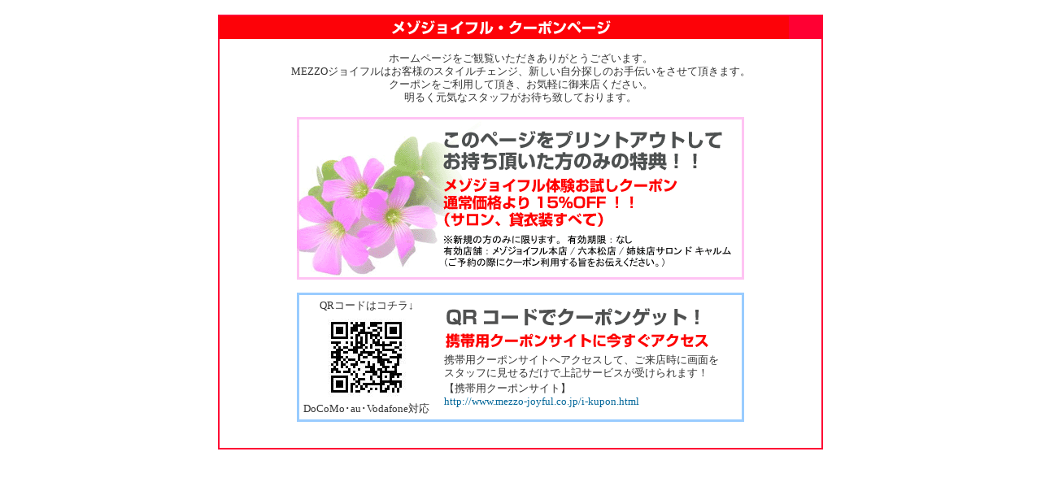

--- FILE ---
content_type: text/html
request_url: http://mezzo-joyful.co.jp/kupon.html
body_size: 1762
content:
<!DOCTYPE HTML PUBLIC "-//W3C//DTD HTML 4.01 Transitional//EN">
<HTML>
<HEAD>
<META http-equiv="Content-Type" content="text/html; charset=Shift_JIS">
<META http-equiv="Content-Style-Type" content="text/css">
<META NAME="DESCRIPTION" CONTENT="福岡の貸衣装・レンタルドレスショップ「メゾジョイフル」　結婚式、成人式、七五三など">
<META NAME="KEYWORDS" CONTENT="福岡,福岡県,福岡市,貸衣装,レンタルドレス,成人式,卒業式,七五三,結婚式,礼服,美容室,理容室,ウェディングドレス,カクテルドレス,和装,打掛,振袖,白無垢,袴,着物,フォーマル,">
<META name="GENERATOR" content="IBM WebSphere Homepage Builder V6.0.0 for Windows">
<TITLE>福岡の貸衣装・レンタルドレスショップ「メゾジョイフル」　結婚式、成人式、七五三など</TITLE>
<LINK rel="stylesheet" type="text/css" href="font.css">
</HEAD>
<BODY leftmargin="0" rightmargin="0" topmargin="0" marginwidth="0" marginheight="0">
<CENTER><BR>
<TABLE cellpadding="2" cellspacing="0">
<TBODY>
<TR>
<TD bgcolor="#ff0033">
<CENTER>
<TABLE width="740" cellpadding="0" cellspacing="0">
<TBODY>
<TR>
<TD><IMG src="img/kupon01.gif" width="700" height="28" border="0"></TD>
</TR>
<TR>
<TD align="center" class="txt1" bgcolor="#ffffff"><BR>
ホームページをご観覧いただきありがとうございます。<BR>
MEZZOジョイフルはお客様のスタイルチェンジ、新しい自分探しのお手伝いをさせて頂きます。<BR>
クーポンをご利用して頂き、お気軽に御来店ください。<BR>
明るく元気なスタッフがお待ち致しております。<BR>
<BR>
<IMG src="img/kupon.gif" width="550" height="200" border="0"><BR>
<BR>
<TABLE border="0" cellpadding="3" cellspacing="0" width="550">
<TBODY>
<TR>
<TD bgcolor="#99ccff">
<TABLE width="100%" cellpadding="5" cellspacing="0">
<TBODY>
<TR>
<TD bgcolor="#ffffff">
<TABLE cellpadding="0" cellspacing="0">
<TBODY>
<TR>
<TD>
<TABLE cellpadding="0" cellspacing="0">
<TBODY>
<TR>
<TD align="center" class="txt1">QRコードはコチラ↓</TD>
</TR>
<TR>
<TD align="center"><IMG src="img/kupon_qr.jpg" width="111" height="111" border="0"></TD>
</TR>
<TR>
<TD class="txt1">DoCoMo･au･Vodafone対応</TD>
</TR>
</TBODY>
</TABLE>
</TD>
<TD width="18"></TD>
<TD><IMG src="img/kupon02.gif" width="330" height="54" border="0"><BR>
<TABLE cellpadding="0" cellspacing="0">
<TBODY>
<TR>
<TD height="5"></TD>
</TR>
<TR>
<TD class="txt1">携帯用クーポンサイトへアクセスして、ご来店時に画面を<BR>
スタッフに見せるだけで上記サービスが受けられます！</TD>
</TR>
<TR>
<TD height="3"></TD>
</TR>
<TR>
<TD class="txt1">【携帯用クーポンサイト】<BR>
<A href="http://www.mezzo-joyful.co.jp/i-kupon.html" target="_blank">http://www.mezzo-joyful.co.jp/i-kupon.html</A></TD>
</TR>
</TBODY>
</TABLE>
</TD>
</TR>
</TBODY>
</TABLE>
</TD>
</TR>
</TBODY>
</TABLE>
</TD>
</TR>
</TBODY>
</TABLE>
<BR>
<BR>
</TD>
</TR>
</TBODY>
</TABLE>
</CENTER>
<MAP name="logo021">
<AREA href="biyou.html" shape="rect" coords="7,6,130,37">
<AREA shape="default" nohref>
</MAP><MAP name="logo02">
<AREA href="kashiishou.html" shape="rect" coords="4,6,132,35">
<AREA shape="default" nohref>
</MAP><MAP name="botan13">
<AREA href="kashiishou.html#reifuku" shape="rect" coords="10,3,71,23">
<AREA shape="default" nohref>
</MAP><MAP name="botan12">
<AREA href="kashiishou.html#marrige" shape="rect" coords="11,4,72,24">
<AREA shape="default" nohref>
</MAP><MAP name="botan11">
<AREA href="kashiishou.html#shitigosan" shape="rect" coords="9,4,73,23">
<AREA shape="default" nohref>
</MAP><MAP name="botan10">
<AREA href="kashiishou.html#sotsugyo" shape="rect" coords="6,2,73,25">
<AREA shape="default" nohref>
</MAP><MAP name="botan09">
<AREA href="kashiishou.html#seijin" shape="rect" coords="13,4,71,25">
<AREA shape="default" nohref>
</MAP><MAP name="botan08">
<AREA href="yybbs/yybbs.cgi" shape="rect" coords="16,1,117,30">
<AREA shape="default" nohref>
</MAP><MAP name="botan07">
<AREA href="yoyaku.html" shape="rect" coords="13,2,116,30">
<AREA shape="default" nohref>
</MAP><MAP name="botan05">
<AREA href="tenpo.html" shape="rect" coords="10,0,116,29">
<AREA shape="default" nohref>
</MAP><MAP name="botan04">
<AREA href="riyou.html" shape="rect" coords="16,3,119,32">
<AREA shape="default" nohref>
</MAP><MAP name="botan03">
<AREA href="biyou.html" shape="rect" coords="8,4,117,30">
<AREA shape="default" nohref>
</MAP><MAP name="botan02">
<AREA href="kashiishou.html" shape="rect" coords="10,2,119,30">
<AREA shape="default" nohref>
</MAP><MAP name="botan01">
<AREA href="index.html" shape="rect" coords="10,3,118,30">
<AREA shape="default" nohref>
</MAP></TD>
</TR>
</TBODY>
</TABLE>
<BR>
</CENTER>
<script src="http://www.google-analytics.com/urchin.js" type="text/javascript">
</script>
<script type="text/javascript">
_uacct = "UA-414678-6";
urchinTracker();
</script></BODY>
</HTML>

--- FILE ---
content_type: text/css
request_url: http://mezzo-joyful.co.jp/font.css
body_size: 220
content:
.txt1 { font-size: 10pt;
line-height: 16px;
color: #333333;}

a:link { text-decoration:none;color:#006699; }
a:visited { text-decoration:none;color:#006699; }
a:active {  text-decoration:none;color:#006699; }
a:hover {  text-decoration:underline;color:#cc6633; }


.txt2 {
font-size: 9pt;
color: #333333}

.txt3 {
font-size: 8pt;
line-height: 14px;
color: #333333;}

.txt4 {
font-size: 10.5pt;}

.txt5 {
font-size: 8pt;
line-height: 12px;
color: #333333;}

.txt6 {
font-size: 9pt;
line-height: 15px;
color: #333333;}

.txt7 {
font-size: 11pt;
line-height: 18px;
color: #333333;}